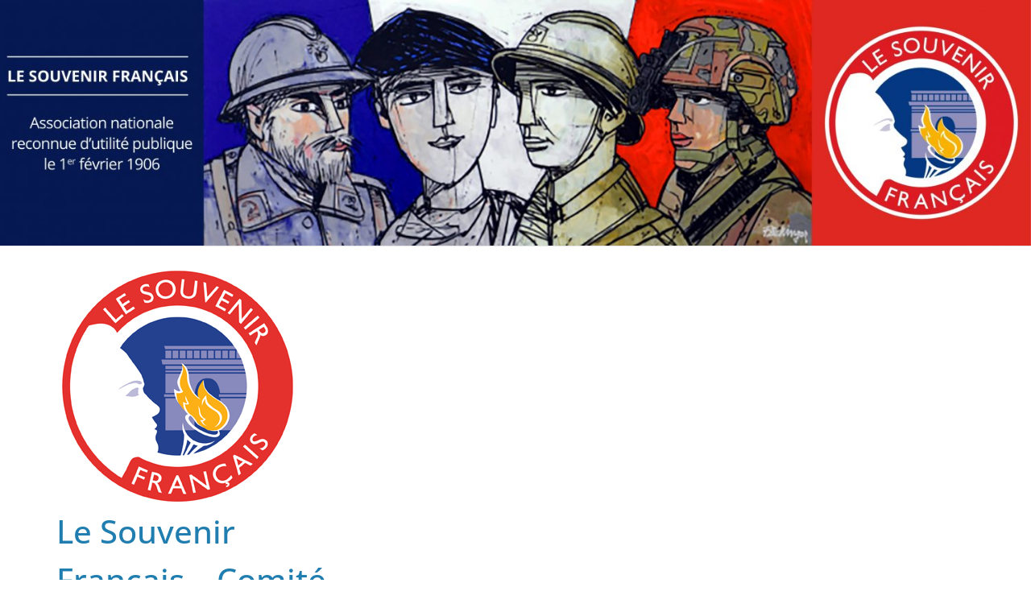

--- FILE ---
content_type: text/html; charset=UTF-8
request_url: http://www.souvenir-francais-asnieres.fr/Clichy/2011/10/24/exposition-la-grande-guerre-1914-1918-chateau-dasnieres-du-5-au-13-novembre-2011/
body_size: 19425
content:
		<!doctype html>
		<html dir="ltr" lang="fr-FR" prefix="og: https://ogp.me/ns#">
		
<head>

			<meta charset="UTF-8"/>
		<meta name="viewport" content="width=device-width, initial-scale=1">
		<link rel="profile" href="http://gmpg.org/xfn/11"/>
		
	<title>Exposition: La grande guerre 1914-1918, château d’Asnières du 5 au 13 Novembre 2011 – - Le Souvenir Français - Comité Asnières &amp; Clichy -</title>

		<!-- All in One SEO 4.7.3.1 - aioseo.com -->
		<meta name="description" content="Le Souvenir Français a notamment comme mission de conserver la mémoires de celles et de ceux qui sont morts pour la France ou qui l’ont honorée par de belles actions dans la gloire et dans l’ombre afin de préserver notre liberté. Dans cet esprit, le comité du Souvenir Français d’Asnières, avec l’aide et la participation" />
		<meta name="robots" content="max-image-preview:large" />
		<link rel="canonical" href="http://www.souvenir-francais-asnieres.fr/Clichy/2011/10/24/exposition-la-grande-guerre-1914-1918-chateau-dasnieres-du-5-au-13-novembre-2011/" />
		<meta name="generator" content="All in One SEO (AIOSEO) 4.7.3.1" />
		<meta property="og:locale" content="fr_FR" />
		<meta property="og:site_name" content="Le Souvenir Français - Comité Asnières &amp; Clichy - - A nous le souvenir, à eux l&#039;immortalité." />
		<meta property="og:type" content="article" />
		<meta property="og:title" content="Exposition: La grande guerre 1914-1918, château d’Asnières du 5 au 13 Novembre 2011 – - Le Souvenir Français - Comité Asnières &amp; Clichy -" />
		<meta property="og:description" content="Le Souvenir Français a notamment comme mission de conserver la mémoires de celles et de ceux qui sont morts pour la France ou qui l’ont honorée par de belles actions dans la gloire et dans l’ombre afin de préserver notre liberté. Dans cet esprit, le comité du Souvenir Français d’Asnières, avec l’aide et la participation" />
		<meta property="og:url" content="http://www.souvenir-francais-asnieres.fr/Clichy/2011/10/24/exposition-la-grande-guerre-1914-1918-chateau-dasnieres-du-5-au-13-novembre-2011/" />
		<meta property="og:image" content="http://www.souvenir-francais-asnieres.fr/wp-content/uploads/2015/02/logo-souvenir-francais.png" />
		<meta property="og:image:width" content="300" />
		<meta property="og:image:height" content="300" />
		<meta property="article:published_time" content="2011-10-24T12:20:42+00:00" />
		<meta property="article:modified_time" content="2011-10-24T12:21:50+00:00" />
		<meta name="twitter:card" content="summary" />
		<meta name="twitter:title" content="Exposition: La grande guerre 1914-1918, château d’Asnières du 5 au 13 Novembre 2011 – - Le Souvenir Français - Comité Asnières &amp; Clichy -" />
		<meta name="twitter:description" content="Le Souvenir Français a notamment comme mission de conserver la mémoires de celles et de ceux qui sont morts pour la France ou qui l’ont honorée par de belles actions dans la gloire et dans l’ombre afin de préserver notre liberté. Dans cet esprit, le comité du Souvenir Français d’Asnières, avec l’aide et la participation" />
		<meta name="twitter:image" content="http://www.souvenir-francais-asnieres.fr/wp-content/uploads/2015/02/logo-souvenir-francais.png" />
		<script type="application/ld+json" class="aioseo-schema">
			{"@context":"https:\/\/schema.org","@graph":[{"@type":"BlogPosting","@id":"http:\/\/www.souvenir-francais-asnieres.fr\/Clichy\/2011\/10\/24\/exposition-la-grande-guerre-1914-1918-chateau-dasnieres-du-5-au-13-novembre-2011\/#blogposting","name":"Exposition: La grande guerre 1914-1918, ch\u00e2teau d\u2019Asni\u00e8res du 5 au 13 Novembre 2011 \u2013 - Le Souvenir Fran\u00e7ais - Comit\u00e9 Asni\u00e8res & Clichy -","headline":"Exposition: La grande guerre 1914-1918, ch\u00e2teau d&rsquo;Asni\u00e8res du 5 au 13 Novembre 2011 &#8211;","author":{"@id":"http:\/\/www.souvenir-francais-asnieres.fr\/Clichy\/author\/adminsf\/#author"},"publisher":{"@id":"http:\/\/www.souvenir-francais-asnieres.fr\/#organization"},"image":{"@type":"ImageObject","url":"http:\/\/www.souvenir-francais-asnieres.fr\/wp-content\/uploads\/2011\/10\/SF-exposition-chateau-asnie.png","@id":"http:\/\/www.souvenir-francais-asnieres.fr\/Clichy\/2011\/10\/24\/exposition-la-grande-guerre-1914-1918-chateau-dasnieres-du-5-au-13-novembre-2011\/#articleImage","width":700,"height":990},"datePublished":"2011-10-24T14:20:42+02:00","dateModified":"2011-10-24T14:21:50+02:00","inLanguage":"fr-FR","mainEntityOfPage":{"@id":"http:\/\/www.souvenir-francais-asnieres.fr\/Clichy\/2011\/10\/24\/exposition-la-grande-guerre-1914-1918-chateau-dasnieres-du-5-au-13-novembre-2011\/#webpage"},"isPartOf":{"@id":"http:\/\/www.souvenir-francais-asnieres.fr\/Clichy\/2011\/10\/24\/exposition-la-grande-guerre-1914-1918-chateau-dasnieres-du-5-au-13-novembre-2011\/#webpage"},"articleSection":"Asni\u00e8res, Ev\u00e9nements, Histoire, Information, Photos, Souvenir Fran\u00e7ais, 14-18, exposition, grande guerre, souvenir francais asnieres"},{"@type":"BreadcrumbList","@id":"http:\/\/www.souvenir-francais-asnieres.fr\/Clichy\/2011\/10\/24\/exposition-la-grande-guerre-1914-1918-chateau-dasnieres-du-5-au-13-novembre-2011\/#breadcrumblist","itemListElement":[{"@type":"ListItem","@id":"http:\/\/www.souvenir-francais-asnieres.fr\/#listItem","position":1,"name":"Domicile","item":"http:\/\/www.souvenir-francais-asnieres.fr\/","nextItem":"http:\/\/www.souvenir-francais-asnieres.fr\/Clichy\/2011\/10\/24\/exposition-la-grande-guerre-1914-1918-chateau-dasnieres-du-5-au-13-novembre-2011\/#listItem"},{"@type":"ListItem","@id":"http:\/\/www.souvenir-francais-asnieres.fr\/Clichy\/2011\/10\/24\/exposition-la-grande-guerre-1914-1918-chateau-dasnieres-du-5-au-13-novembre-2011\/#listItem","position":2,"name":"2011","item":"http:\/\/www.souvenir-francais-asnieres.fr\/Clichy\/2011\/10\/24\/exposition-la-grande-guerre-1914-1918-chateau-dasnieres-du-5-au-13-novembre-2011\/","nextItem":"http:\/\/www.souvenir-francais-asnieres.fr\/Clichy\/2011\/10\/#listItem","previousItem":"http:\/\/www.souvenir-francais-asnieres.fr\/#listItem"},{"@type":"ListItem","@id":"http:\/\/www.souvenir-francais-asnieres.fr\/Clichy\/2011\/10\/#listItem","position":3,"name":"October","item":"http:\/\/www.souvenir-francais-asnieres.fr\/Clichy\/2011\/10\/","nextItem":"http:\/\/www.souvenir-francais-asnieres.fr\/Clichy\/2011\/10\/24\/#listItem","previousItem":"http:\/\/www.souvenir-francais-asnieres.fr\/Clichy\/2011\/10\/24\/exposition-la-grande-guerre-1914-1918-chateau-dasnieres-du-5-au-13-novembre-2011\/#listItem"},{"@type":"ListItem","@id":"http:\/\/www.souvenir-francais-asnieres.fr\/Clichy\/2011\/10\/24\/#listItem","position":4,"name":"24","item":"http:\/\/www.souvenir-francais-asnieres.fr\/Clichy\/2011\/10\/24\/","nextItem":"http:\/\/www.souvenir-francais-asnieres.fr\/Clichy\/2011\/10\/24\/exposition-la-grande-guerre-1914-1918-chateau-dasnieres-du-5-au-13-novembre-2011\/#listItem","previousItem":"http:\/\/www.souvenir-francais-asnieres.fr\/Clichy\/2011\/10\/#listItem"},{"@type":"ListItem","@id":"http:\/\/www.souvenir-francais-asnieres.fr\/Clichy\/2011\/10\/24\/exposition-la-grande-guerre-1914-1918-chateau-dasnieres-du-5-au-13-novembre-2011\/#listItem","position":5,"name":"Exposition: La grande guerre 1914-1918, ch\u00e2teau d'Asni\u00e8res du 5 au 13 Novembre 2011 -","previousItem":"http:\/\/www.souvenir-francais-asnieres.fr\/Clichy\/2011\/10\/24\/#listItem"}]},{"@type":"Organization","@id":"http:\/\/www.souvenir-francais-asnieres.fr\/#organization","name":"Le Souvenir Fran\u00e7ais - Comit\u00e9 Asni\u00e8res & Clichy -","description":"A nous le souvenir, \u00e0 eux l'immortalit\u00e9.","url":"http:\/\/www.souvenir-francais-asnieres.fr\/","logo":{"@type":"ImageObject","url":"http:\/\/www.souvenir-francais-asnieres.fr\/wp-content\/uploads\/2015\/02\/logo-souvenir-francais.png","@id":"http:\/\/www.souvenir-francais-asnieres.fr\/Clichy\/2011\/10\/24\/exposition-la-grande-guerre-1914-1918-chateau-dasnieres-du-5-au-13-novembre-2011\/#organizationLogo","width":300,"height":300},"image":{"@id":"http:\/\/www.souvenir-francais-asnieres.fr\/Clichy\/2011\/10\/24\/exposition-la-grande-guerre-1914-1918-chateau-dasnieres-du-5-au-13-novembre-2011\/#organizationLogo"}},{"@type":"Person","@id":"http:\/\/www.souvenir-francais-asnieres.fr\/Clichy\/author\/adminsf\/#author","url":"http:\/\/www.souvenir-francais-asnieres.fr\/Clichy\/author\/adminsf\/","name":"adminsf","image":{"@type":"ImageObject","@id":"http:\/\/www.souvenir-francais-asnieres.fr\/Clichy\/2011\/10\/24\/exposition-la-grande-guerre-1914-1918-chateau-dasnieres-du-5-au-13-novembre-2011\/#authorImage","url":"http:\/\/0.gravatar.com\/avatar\/fc92552f931977aaa7faba6319b9354c?s=96&d=mm&r=g","width":96,"height":96,"caption":"adminsf"}},{"@type":"WebPage","@id":"http:\/\/www.souvenir-francais-asnieres.fr\/Clichy\/2011\/10\/24\/exposition-la-grande-guerre-1914-1918-chateau-dasnieres-du-5-au-13-novembre-2011\/#webpage","url":"http:\/\/www.souvenir-francais-asnieres.fr\/Clichy\/2011\/10\/24\/exposition-la-grande-guerre-1914-1918-chateau-dasnieres-du-5-au-13-novembre-2011\/","name":"Exposition: La grande guerre 1914-1918, ch\u00e2teau d\u2019Asni\u00e8res du 5 au 13 Novembre 2011 \u2013 - Le Souvenir Fran\u00e7ais - Comit\u00e9 Asni\u00e8res & Clichy -","description":"Le Souvenir Fran\u00e7ais a notamment comme mission de conserver la m\u00e9moires de celles et de ceux qui sont morts pour la France ou qui l\u2019ont honor\u00e9e par de belles actions dans la gloire et dans l\u2019ombre afin de pr\u00e9server notre libert\u00e9. Dans cet esprit, le comit\u00e9 du Souvenir Fran\u00e7ais d\u2019Asni\u00e8res, avec l\u2019aide et la participation","inLanguage":"fr-FR","isPartOf":{"@id":"http:\/\/www.souvenir-francais-asnieres.fr\/#website"},"breadcrumb":{"@id":"http:\/\/www.souvenir-francais-asnieres.fr\/Clichy\/2011\/10\/24\/exposition-la-grande-guerre-1914-1918-chateau-dasnieres-du-5-au-13-novembre-2011\/#breadcrumblist"},"author":{"@id":"http:\/\/www.souvenir-francais-asnieres.fr\/Clichy\/author\/adminsf\/#author"},"creator":{"@id":"http:\/\/www.souvenir-francais-asnieres.fr\/Clichy\/author\/adminsf\/#author"},"datePublished":"2011-10-24T14:20:42+02:00","dateModified":"2011-10-24T14:21:50+02:00"},{"@type":"WebSite","@id":"http:\/\/www.souvenir-francais-asnieres.fr\/#website","url":"http:\/\/www.souvenir-francais-asnieres.fr\/","name":"Le Souvenir Fran\u00e7ais - Comit\u00e9 Asni\u00e8res & Clichy -","description":"A nous le souvenir, \u00e0 eux l'immortalit\u00e9.","inLanguage":"fr-FR","publisher":{"@id":"http:\/\/www.souvenir-francais-asnieres.fr\/#organization"}}]}
		</script>
		<!-- All in One SEO -->

<link rel='dns-prefetch' href='//static.addtoany.com' />
<link rel='dns-prefetch' href='//www.souvenir-francais-asnieres.fr' />
<link rel='dns-prefetch' href='//www.youtube.com' />
<link rel="alternate" type="application/rss+xml" title="Le Souvenir Français - Comité Asnières &amp; Clichy - &raquo; Flux" href="http://www.souvenir-francais-asnieres.fr/feed/" />
<link rel="alternate" type="application/rss+xml" title="Le Souvenir Français - Comité Asnières &amp; Clichy - &raquo; Flux des commentaires" href="http://www.souvenir-francais-asnieres.fr/comments/feed/" />
<link rel="alternate" type="application/rss+xml" title="Le Souvenir Français - Comité Asnières &amp; Clichy - &raquo; Exposition: La grande guerre 1914-1918, château d&rsquo;Asnières du 5 au 13 Novembre 2011 &#8211; Flux des commentaires" href="http://www.souvenir-francais-asnieres.fr/Clichy/2011/10/24/exposition-la-grande-guerre-1914-1918-chateau-dasnieres-du-5-au-13-novembre-2011/feed/" />
		<!-- This site uses the Google Analytics by MonsterInsights plugin v9.11.1 - Using Analytics tracking - https://www.monsterinsights.com/ -->
		<!-- Remarque : MonsterInsights n’est actuellement pas configuré sur ce site. Le propriétaire doit authentifier son compte Google Analytics dans les réglages de MonsterInsights.  -->
					<!-- No tracking code set -->
				<!-- / Google Analytics by MonsterInsights -->
		<script type="text/javascript">
/* <![CDATA[ */
window._wpemojiSettings = {"baseUrl":"https:\/\/s.w.org\/images\/core\/emoji\/15.0.3\/72x72\/","ext":".png","svgUrl":"https:\/\/s.w.org\/images\/core\/emoji\/15.0.3\/svg\/","svgExt":".svg","source":{"concatemoji":"http:\/\/www.souvenir-francais-asnieres.fr\/wp-includes\/js\/wp-emoji-release.min.js?ver=6.6.4"}};
/*! This file is auto-generated */
!function(i,n){var o,s,e;function c(e){try{var t={supportTests:e,timestamp:(new Date).valueOf()};sessionStorage.setItem(o,JSON.stringify(t))}catch(e){}}function p(e,t,n){e.clearRect(0,0,e.canvas.width,e.canvas.height),e.fillText(t,0,0);var t=new Uint32Array(e.getImageData(0,0,e.canvas.width,e.canvas.height).data),r=(e.clearRect(0,0,e.canvas.width,e.canvas.height),e.fillText(n,0,0),new Uint32Array(e.getImageData(0,0,e.canvas.width,e.canvas.height).data));return t.every(function(e,t){return e===r[t]})}function u(e,t,n){switch(t){case"flag":return n(e,"\ud83c\udff3\ufe0f\u200d\u26a7\ufe0f","\ud83c\udff3\ufe0f\u200b\u26a7\ufe0f")?!1:!n(e,"\ud83c\uddfa\ud83c\uddf3","\ud83c\uddfa\u200b\ud83c\uddf3")&&!n(e,"\ud83c\udff4\udb40\udc67\udb40\udc62\udb40\udc65\udb40\udc6e\udb40\udc67\udb40\udc7f","\ud83c\udff4\u200b\udb40\udc67\u200b\udb40\udc62\u200b\udb40\udc65\u200b\udb40\udc6e\u200b\udb40\udc67\u200b\udb40\udc7f");case"emoji":return!n(e,"\ud83d\udc26\u200d\u2b1b","\ud83d\udc26\u200b\u2b1b")}return!1}function f(e,t,n){var r="undefined"!=typeof WorkerGlobalScope&&self instanceof WorkerGlobalScope?new OffscreenCanvas(300,150):i.createElement("canvas"),a=r.getContext("2d",{willReadFrequently:!0}),o=(a.textBaseline="top",a.font="600 32px Arial",{});return e.forEach(function(e){o[e]=t(a,e,n)}),o}function t(e){var t=i.createElement("script");t.src=e,t.defer=!0,i.head.appendChild(t)}"undefined"!=typeof Promise&&(o="wpEmojiSettingsSupports",s=["flag","emoji"],n.supports={everything:!0,everythingExceptFlag:!0},e=new Promise(function(e){i.addEventListener("DOMContentLoaded",e,{once:!0})}),new Promise(function(t){var n=function(){try{var e=JSON.parse(sessionStorage.getItem(o));if("object"==typeof e&&"number"==typeof e.timestamp&&(new Date).valueOf()<e.timestamp+604800&&"object"==typeof e.supportTests)return e.supportTests}catch(e){}return null}();if(!n){if("undefined"!=typeof Worker&&"undefined"!=typeof OffscreenCanvas&&"undefined"!=typeof URL&&URL.createObjectURL&&"undefined"!=typeof Blob)try{var e="postMessage("+f.toString()+"("+[JSON.stringify(s),u.toString(),p.toString()].join(",")+"));",r=new Blob([e],{type:"text/javascript"}),a=new Worker(URL.createObjectURL(r),{name:"wpTestEmojiSupports"});return void(a.onmessage=function(e){c(n=e.data),a.terminate(),t(n)})}catch(e){}c(n=f(s,u,p))}t(n)}).then(function(e){for(var t in e)n.supports[t]=e[t],n.supports.everything=n.supports.everything&&n.supports[t],"flag"!==t&&(n.supports.everythingExceptFlag=n.supports.everythingExceptFlag&&n.supports[t]);n.supports.everythingExceptFlag=n.supports.everythingExceptFlag&&!n.supports.flag,n.DOMReady=!1,n.readyCallback=function(){n.DOMReady=!0}}).then(function(){return e}).then(function(){var e;n.supports.everything||(n.readyCallback(),(e=n.source||{}).concatemoji?t(e.concatemoji):e.wpemoji&&e.twemoji&&(t(e.twemoji),t(e.wpemoji)))}))}((window,document),window._wpemojiSettings);
/* ]]> */
</script>
<style id='wp-emoji-styles-inline-css' type='text/css'>

	img.wp-smiley, img.emoji {
		display: inline !important;
		border: none !important;
		box-shadow: none !important;
		height: 1em !important;
		width: 1em !important;
		margin: 0 0.07em !important;
		vertical-align: -0.1em !important;
		background: none !important;
		padding: 0 !important;
	}
</style>
<link rel='stylesheet' id='wp-block-library-css' href='http://www.souvenir-francais-asnieres.fr/wp-includes/css/dist/block-library/style.min.css?ver=6.6.4' type='text/css' media='all' />
<style id='wp-block-library-theme-inline-css' type='text/css'>
.wp-block-audio :where(figcaption){color:#555;font-size:13px;text-align:center}.is-dark-theme .wp-block-audio :where(figcaption){color:#ffffffa6}.wp-block-audio{margin:0 0 1em}.wp-block-code{border:1px solid #ccc;border-radius:4px;font-family:Menlo,Consolas,monaco,monospace;padding:.8em 1em}.wp-block-embed :where(figcaption){color:#555;font-size:13px;text-align:center}.is-dark-theme .wp-block-embed :where(figcaption){color:#ffffffa6}.wp-block-embed{margin:0 0 1em}.blocks-gallery-caption{color:#555;font-size:13px;text-align:center}.is-dark-theme .blocks-gallery-caption{color:#ffffffa6}:root :where(.wp-block-image figcaption){color:#555;font-size:13px;text-align:center}.is-dark-theme :root :where(.wp-block-image figcaption){color:#ffffffa6}.wp-block-image{margin:0 0 1em}.wp-block-pullquote{border-bottom:4px solid;border-top:4px solid;color:currentColor;margin-bottom:1.75em}.wp-block-pullquote cite,.wp-block-pullquote footer,.wp-block-pullquote__citation{color:currentColor;font-size:.8125em;font-style:normal;text-transform:uppercase}.wp-block-quote{border-left:.25em solid;margin:0 0 1.75em;padding-left:1em}.wp-block-quote cite,.wp-block-quote footer{color:currentColor;font-size:.8125em;font-style:normal;position:relative}.wp-block-quote.has-text-align-right{border-left:none;border-right:.25em solid;padding-left:0;padding-right:1em}.wp-block-quote.has-text-align-center{border:none;padding-left:0}.wp-block-quote.is-large,.wp-block-quote.is-style-large,.wp-block-quote.is-style-plain{border:none}.wp-block-search .wp-block-search__label{font-weight:700}.wp-block-search__button{border:1px solid #ccc;padding:.375em .625em}:where(.wp-block-group.has-background){padding:1.25em 2.375em}.wp-block-separator.has-css-opacity{opacity:.4}.wp-block-separator{border:none;border-bottom:2px solid;margin-left:auto;margin-right:auto}.wp-block-separator.has-alpha-channel-opacity{opacity:1}.wp-block-separator:not(.is-style-wide):not(.is-style-dots){width:100px}.wp-block-separator.has-background:not(.is-style-dots){border-bottom:none;height:1px}.wp-block-separator.has-background:not(.is-style-wide):not(.is-style-dots){height:2px}.wp-block-table{margin:0 0 1em}.wp-block-table td,.wp-block-table th{word-break:normal}.wp-block-table :where(figcaption){color:#555;font-size:13px;text-align:center}.is-dark-theme .wp-block-table :where(figcaption){color:#ffffffa6}.wp-block-video :where(figcaption){color:#555;font-size:13px;text-align:center}.is-dark-theme .wp-block-video :where(figcaption){color:#ffffffa6}.wp-block-video{margin:0 0 1em}:root :where(.wp-block-template-part.has-background){margin-bottom:0;margin-top:0;padding:1.25em 2.375em}
</style>
<link rel='stylesheet' id='wpda_youtube_gutenberg_css-css' href='http://www.souvenir-francais-asnieres.fr/wp-content/plugins/youtube-video-player/admin/gutenberg/style.css?ver=6.6.4' type='text/css' media='all' />
<style id='global-styles-inline-css' type='text/css'>
:root{--wp--preset--aspect-ratio--square: 1;--wp--preset--aspect-ratio--4-3: 4/3;--wp--preset--aspect-ratio--3-4: 3/4;--wp--preset--aspect-ratio--3-2: 3/2;--wp--preset--aspect-ratio--2-3: 2/3;--wp--preset--aspect-ratio--16-9: 16/9;--wp--preset--aspect-ratio--9-16: 9/16;--wp--preset--color--black: #000000;--wp--preset--color--cyan-bluish-gray: #abb8c3;--wp--preset--color--white: #ffffff;--wp--preset--color--pale-pink: #f78da7;--wp--preset--color--vivid-red: #cf2e2e;--wp--preset--color--luminous-vivid-orange: #ff6900;--wp--preset--color--luminous-vivid-amber: #fcb900;--wp--preset--color--light-green-cyan: #7bdcb5;--wp--preset--color--vivid-green-cyan: #00d084;--wp--preset--color--pale-cyan-blue: #8ed1fc;--wp--preset--color--vivid-cyan-blue: #0693e3;--wp--preset--color--vivid-purple: #9b51e0;--wp--preset--gradient--vivid-cyan-blue-to-vivid-purple: linear-gradient(135deg,rgba(6,147,227,1) 0%,rgb(155,81,224) 100%);--wp--preset--gradient--light-green-cyan-to-vivid-green-cyan: linear-gradient(135deg,rgb(122,220,180) 0%,rgb(0,208,130) 100%);--wp--preset--gradient--luminous-vivid-amber-to-luminous-vivid-orange: linear-gradient(135deg,rgba(252,185,0,1) 0%,rgba(255,105,0,1) 100%);--wp--preset--gradient--luminous-vivid-orange-to-vivid-red: linear-gradient(135deg,rgba(255,105,0,1) 0%,rgb(207,46,46) 100%);--wp--preset--gradient--very-light-gray-to-cyan-bluish-gray: linear-gradient(135deg,rgb(238,238,238) 0%,rgb(169,184,195) 100%);--wp--preset--gradient--cool-to-warm-spectrum: linear-gradient(135deg,rgb(74,234,220) 0%,rgb(151,120,209) 20%,rgb(207,42,186) 40%,rgb(238,44,130) 60%,rgb(251,105,98) 80%,rgb(254,248,76) 100%);--wp--preset--gradient--blush-light-purple: linear-gradient(135deg,rgb(255,206,236) 0%,rgb(152,150,240) 100%);--wp--preset--gradient--blush-bordeaux: linear-gradient(135deg,rgb(254,205,165) 0%,rgb(254,45,45) 50%,rgb(107,0,62) 100%);--wp--preset--gradient--luminous-dusk: linear-gradient(135deg,rgb(255,203,112) 0%,rgb(199,81,192) 50%,rgb(65,88,208) 100%);--wp--preset--gradient--pale-ocean: linear-gradient(135deg,rgb(255,245,203) 0%,rgb(182,227,212) 50%,rgb(51,167,181) 100%);--wp--preset--gradient--electric-grass: linear-gradient(135deg,rgb(202,248,128) 0%,rgb(113,206,126) 100%);--wp--preset--gradient--midnight: linear-gradient(135deg,rgb(2,3,129) 0%,rgb(40,116,252) 100%);--wp--preset--font-size--small: 13px;--wp--preset--font-size--medium: 20px;--wp--preset--font-size--large: 36px;--wp--preset--font-size--x-large: 42px;--wp--preset--spacing--20: 0.44rem;--wp--preset--spacing--30: 0.67rem;--wp--preset--spacing--40: 1rem;--wp--preset--spacing--50: 1.5rem;--wp--preset--spacing--60: 2.25rem;--wp--preset--spacing--70: 3.38rem;--wp--preset--spacing--80: 5.06rem;--wp--preset--shadow--natural: 6px 6px 9px rgba(0, 0, 0, 0.2);--wp--preset--shadow--deep: 12px 12px 50px rgba(0, 0, 0, 0.4);--wp--preset--shadow--sharp: 6px 6px 0px rgba(0, 0, 0, 0.2);--wp--preset--shadow--outlined: 6px 6px 0px -3px rgba(255, 255, 255, 1), 6px 6px rgba(0, 0, 0, 1);--wp--preset--shadow--crisp: 6px 6px 0px rgba(0, 0, 0, 1);}:where(body) { margin: 0; }.wp-site-blocks > .alignleft { float: left; margin-right: 2em; }.wp-site-blocks > .alignright { float: right; margin-left: 2em; }.wp-site-blocks > .aligncenter { justify-content: center; margin-left: auto; margin-right: auto; }:where(.wp-site-blocks) > * { margin-block-start: 24px; margin-block-end: 0; }:where(.wp-site-blocks) > :first-child { margin-block-start: 0; }:where(.wp-site-blocks) > :last-child { margin-block-end: 0; }:root { --wp--style--block-gap: 24px; }:root :where(.is-layout-flow) > :first-child{margin-block-start: 0;}:root :where(.is-layout-flow) > :last-child{margin-block-end: 0;}:root :where(.is-layout-flow) > *{margin-block-start: 24px;margin-block-end: 0;}:root :where(.is-layout-constrained) > :first-child{margin-block-start: 0;}:root :where(.is-layout-constrained) > :last-child{margin-block-end: 0;}:root :where(.is-layout-constrained) > *{margin-block-start: 24px;margin-block-end: 0;}:root :where(.is-layout-flex){gap: 24px;}:root :where(.is-layout-grid){gap: 24px;}.is-layout-flow > .alignleft{float: left;margin-inline-start: 0;margin-inline-end: 2em;}.is-layout-flow > .alignright{float: right;margin-inline-start: 2em;margin-inline-end: 0;}.is-layout-flow > .aligncenter{margin-left: auto !important;margin-right: auto !important;}.is-layout-constrained > .alignleft{float: left;margin-inline-start: 0;margin-inline-end: 2em;}.is-layout-constrained > .alignright{float: right;margin-inline-start: 2em;margin-inline-end: 0;}.is-layout-constrained > .aligncenter{margin-left: auto !important;margin-right: auto !important;}.is-layout-constrained > :where(:not(.alignleft):not(.alignright):not(.alignfull)){margin-left: auto !important;margin-right: auto !important;}body .is-layout-flex{display: flex;}.is-layout-flex{flex-wrap: wrap;align-items: center;}.is-layout-flex > :is(*, div){margin: 0;}body .is-layout-grid{display: grid;}.is-layout-grid > :is(*, div){margin: 0;}body{padding-top: 0px;padding-right: 0px;padding-bottom: 0px;padding-left: 0px;}a:where(:not(.wp-element-button)){text-decoration: underline;}:root :where(.wp-element-button, .wp-block-button__link){background-color: #32373c;border-width: 0;color: #fff;font-family: inherit;font-size: inherit;line-height: inherit;padding: calc(0.667em + 2px) calc(1.333em + 2px);text-decoration: none;}.has-black-color{color: var(--wp--preset--color--black) !important;}.has-cyan-bluish-gray-color{color: var(--wp--preset--color--cyan-bluish-gray) !important;}.has-white-color{color: var(--wp--preset--color--white) !important;}.has-pale-pink-color{color: var(--wp--preset--color--pale-pink) !important;}.has-vivid-red-color{color: var(--wp--preset--color--vivid-red) !important;}.has-luminous-vivid-orange-color{color: var(--wp--preset--color--luminous-vivid-orange) !important;}.has-luminous-vivid-amber-color{color: var(--wp--preset--color--luminous-vivid-amber) !important;}.has-light-green-cyan-color{color: var(--wp--preset--color--light-green-cyan) !important;}.has-vivid-green-cyan-color{color: var(--wp--preset--color--vivid-green-cyan) !important;}.has-pale-cyan-blue-color{color: var(--wp--preset--color--pale-cyan-blue) !important;}.has-vivid-cyan-blue-color{color: var(--wp--preset--color--vivid-cyan-blue) !important;}.has-vivid-purple-color{color: var(--wp--preset--color--vivid-purple) !important;}.has-black-background-color{background-color: var(--wp--preset--color--black) !important;}.has-cyan-bluish-gray-background-color{background-color: var(--wp--preset--color--cyan-bluish-gray) !important;}.has-white-background-color{background-color: var(--wp--preset--color--white) !important;}.has-pale-pink-background-color{background-color: var(--wp--preset--color--pale-pink) !important;}.has-vivid-red-background-color{background-color: var(--wp--preset--color--vivid-red) !important;}.has-luminous-vivid-orange-background-color{background-color: var(--wp--preset--color--luminous-vivid-orange) !important;}.has-luminous-vivid-amber-background-color{background-color: var(--wp--preset--color--luminous-vivid-amber) !important;}.has-light-green-cyan-background-color{background-color: var(--wp--preset--color--light-green-cyan) !important;}.has-vivid-green-cyan-background-color{background-color: var(--wp--preset--color--vivid-green-cyan) !important;}.has-pale-cyan-blue-background-color{background-color: var(--wp--preset--color--pale-cyan-blue) !important;}.has-vivid-cyan-blue-background-color{background-color: var(--wp--preset--color--vivid-cyan-blue) !important;}.has-vivid-purple-background-color{background-color: var(--wp--preset--color--vivid-purple) !important;}.has-black-border-color{border-color: var(--wp--preset--color--black) !important;}.has-cyan-bluish-gray-border-color{border-color: var(--wp--preset--color--cyan-bluish-gray) !important;}.has-white-border-color{border-color: var(--wp--preset--color--white) !important;}.has-pale-pink-border-color{border-color: var(--wp--preset--color--pale-pink) !important;}.has-vivid-red-border-color{border-color: var(--wp--preset--color--vivid-red) !important;}.has-luminous-vivid-orange-border-color{border-color: var(--wp--preset--color--luminous-vivid-orange) !important;}.has-luminous-vivid-amber-border-color{border-color: var(--wp--preset--color--luminous-vivid-amber) !important;}.has-light-green-cyan-border-color{border-color: var(--wp--preset--color--light-green-cyan) !important;}.has-vivid-green-cyan-border-color{border-color: var(--wp--preset--color--vivid-green-cyan) !important;}.has-pale-cyan-blue-border-color{border-color: var(--wp--preset--color--pale-cyan-blue) !important;}.has-vivid-cyan-blue-border-color{border-color: var(--wp--preset--color--vivid-cyan-blue) !important;}.has-vivid-purple-border-color{border-color: var(--wp--preset--color--vivid-purple) !important;}.has-vivid-cyan-blue-to-vivid-purple-gradient-background{background: var(--wp--preset--gradient--vivid-cyan-blue-to-vivid-purple) !important;}.has-light-green-cyan-to-vivid-green-cyan-gradient-background{background: var(--wp--preset--gradient--light-green-cyan-to-vivid-green-cyan) !important;}.has-luminous-vivid-amber-to-luminous-vivid-orange-gradient-background{background: var(--wp--preset--gradient--luminous-vivid-amber-to-luminous-vivid-orange) !important;}.has-luminous-vivid-orange-to-vivid-red-gradient-background{background: var(--wp--preset--gradient--luminous-vivid-orange-to-vivid-red) !important;}.has-very-light-gray-to-cyan-bluish-gray-gradient-background{background: var(--wp--preset--gradient--very-light-gray-to-cyan-bluish-gray) !important;}.has-cool-to-warm-spectrum-gradient-background{background: var(--wp--preset--gradient--cool-to-warm-spectrum) !important;}.has-blush-light-purple-gradient-background{background: var(--wp--preset--gradient--blush-light-purple) !important;}.has-blush-bordeaux-gradient-background{background: var(--wp--preset--gradient--blush-bordeaux) !important;}.has-luminous-dusk-gradient-background{background: var(--wp--preset--gradient--luminous-dusk) !important;}.has-pale-ocean-gradient-background{background: var(--wp--preset--gradient--pale-ocean) !important;}.has-electric-grass-gradient-background{background: var(--wp--preset--gradient--electric-grass) !important;}.has-midnight-gradient-background{background: var(--wp--preset--gradient--midnight) !important;}.has-small-font-size{font-size: var(--wp--preset--font-size--small) !important;}.has-medium-font-size{font-size: var(--wp--preset--font-size--medium) !important;}.has-large-font-size{font-size: var(--wp--preset--font-size--large) !important;}.has-x-large-font-size{font-size: var(--wp--preset--font-size--x-large) !important;}
:root :where(.wp-block-pullquote){font-size: 1.5em;line-height: 1.6;}
</style>
<link rel='stylesheet' id='contact-form-7-css' href='http://www.souvenir-francais-asnieres.fr/wp-content/plugins/contact-form-7/includes/css/styles.css?ver=5.9.8' type='text/css' media='all' />
<link rel='stylesheet' id='colormag_style-css' href='http://www.souvenir-francais-asnieres.fr/wp-content/themes/colormag/style.css?ver=4.0.2' type='text/css' media='all' />
<style id='colormag_style-inline-css' type='text/css'>
.colormag-button,
			blockquote, button,
			input[type=reset],
			input[type=button],
			input[type=submit],
			.cm-home-icon.front_page_on,
			.cm-post-categories a,
			.cm-primary-nav ul li ul li:hover,
			.cm-primary-nav ul li.current-menu-item,
			.cm-primary-nav ul li.current_page_ancestor,
			.cm-primary-nav ul li.current-menu-ancestor,
			.cm-primary-nav ul li.current_page_item,
			.cm-primary-nav ul li:hover,
			.cm-primary-nav ul li.focus,
			.cm-mobile-nav li a:hover,
			.colormag-header-clean #cm-primary-nav .cm-menu-toggle:hover,
			.cm-header .cm-mobile-nav li:hover,
			.cm-header .cm-mobile-nav li.current-page-ancestor,
			.cm-header .cm-mobile-nav li.current-menu-ancestor,
			.cm-header .cm-mobile-nav li.current-page-item,
			.cm-header .cm-mobile-nav li.current-menu-item,
			.cm-primary-nav ul li.focus > a,
			.cm-layout-2 .cm-primary-nav ul ul.sub-menu li.focus > a,
			.cm-mobile-nav .current-menu-item>a, .cm-mobile-nav .current_page_item>a,
			.colormag-header-clean .cm-mobile-nav li:hover > a,
			.colormag-header-clean .cm-mobile-nav li.current-page-ancestor > a,
			.colormag-header-clean .cm-mobile-nav li.current-menu-ancestor > a,
			.colormag-header-clean .cm-mobile-nav li.current-page-item > a,
			.colormag-header-clean .cm-mobile-nav li.current-menu-item > a,
			.fa.search-top:hover,
			.widget_call_to_action .btn--primary,
			.colormag-footer--classic .cm-footer-cols .cm-row .cm-widget-title span::before,
			.colormag-footer--classic-bordered .cm-footer-cols .cm-row .cm-widget-title span::before,
			.cm-featured-posts .cm-widget-title span,
			.cm-featured-category-slider-widget .cm-slide-content .cm-entry-header-meta .cm-post-categories a,
			.cm-highlighted-posts .cm-post-content .cm-entry-header-meta .cm-post-categories a,
			.cm-category-slide-next, .cm-category-slide-prev, .slide-next,
			.slide-prev, .cm-tabbed-widget ul li, .cm-posts .wp-pagenavi .current,
			.cm-posts .wp-pagenavi a:hover, .cm-secondary .cm-widget-title span,
			.cm-posts .post .cm-post-content .cm-entry-header-meta .cm-post-categories a,
			.cm-page-header .cm-page-title span, .entry-meta .post-format i,
			.format-link .cm-entry-summary a, .cm-entry-button, .infinite-scroll .tg-infinite-scroll,
			.no-more-post-text, .pagination span,
			.comments-area .comment-author-link span,
			.cm-footer-cols .cm-row .cm-widget-title span,
			.advertisement_above_footer .cm-widget-title span,
			.error, .cm-primary .cm-widget-title span,
			.related-posts-wrapper.style-three .cm-post-content .cm-entry-title a:hover:before,
			.cm-slider-area .cm-widget-title span,
			.cm-beside-slider-widget .cm-widget-title span,
			.top-full-width-sidebar .cm-widget-title span,
			.wp-block-quote, .wp-block-quote.is-style-large,
			.wp-block-quote.has-text-align-right,
			.cm-error-404 .cm-btn, .widget .wp-block-heading, .wp-block-search button,
			.widget a::before, .cm-post-date a::before,
			.byline a::before,
			.colormag-footer--classic-bordered .cm-widget-title::before,
			.wp-block-button__link,
			#cm-tertiary .cm-widget-title span,
			.link-pagination .post-page-numbers.current,
			.wp-block-query-pagination-numbers .page-numbers.current,
			.wp-element-button,
			.wp-block-button .wp-block-button__link,
			.wp-element-button,
			.cm-layout-2 .cm-primary-nav ul ul.sub-menu li:hover,
			.cm-layout-2 .cm-primary-nav ul ul.sub-menu li.current-menu-ancestor,
			.cm-layout-2 .cm-primary-nav ul ul.sub-menu li.current-menu-item,
			.cm-layout-2 .cm-primary-nav ul ul.sub-menu li.focus,
			.search-wrap button,
			.page-numbers .current,
			.cm-footer-builder .cm-widget-title span,
			.wp-block-search .wp-element-button:hover{background-color:#000d70;}a,
			.cm-layout-2 #cm-primary-nav .fa.search-top:hover,
			.cm-layout-2 #cm-primary-nav.cm-mobile-nav .cm-random-post a:hover .fa-random,
			.cm-layout-2 #cm-primary-nav.cm-primary-nav .cm-random-post a:hover .fa-random,
			.cm-layout-2 .breaking-news .newsticker a:hover,
			.cm-layout-2 .cm-primary-nav ul li.current-menu-item > a,
			.cm-layout-2 .cm-primary-nav ul li.current_page_item > a,
			.cm-layout-2 .cm-primary-nav ul li:hover > a,
			.cm-layout-2 .cm-primary-nav ul li.focus > a
			.dark-skin .cm-layout-2-style-1 #cm-primary-nav.cm-primary-nav .cm-home-icon:hover .fa,
			.byline a:hover, .comments a:hover, .cm-edit-link a:hover, .cm-post-date a:hover,
			.social-links:not(.cm-header-actions .social-links) i.fa:hover, .cm-tag-links a:hover,
			.colormag-header-clean .social-links li:hover i.fa, .cm-layout-2-style-1 .social-links li:hover i.fa,
			.colormag-header-clean .breaking-news .newsticker a:hover, .widget_featured_posts .article-content .cm-entry-title a:hover,
			.widget_featured_slider .slide-content .cm-below-entry-meta .byline a:hover,
			.widget_featured_slider .slide-content .cm-below-entry-meta .comments a:hover,
			.widget_featured_slider .slide-content .cm-below-entry-meta .cm-post-date a:hover,
			.widget_featured_slider .slide-content .cm-entry-title a:hover,
			.widget_block_picture_news.widget_featured_posts .article-content .cm-entry-title a:hover,
			.widget_highlighted_posts .article-content .cm-below-entry-meta .byline a:hover,
			.widget_highlighted_posts .article-content .cm-below-entry-meta .comments a:hover,
			.widget_highlighted_posts .article-content .cm-below-entry-meta .cm-post-date a:hover,
			.widget_highlighted_posts .article-content .cm-entry-title a:hover, i.fa-arrow-up, i.fa-arrow-down,
			.cm-site-title a, #content .post .article-content .cm-entry-title a:hover, .entry-meta .byline i,
			.entry-meta .cat-links i, .entry-meta a, .post .cm-entry-title a:hover, .search .cm-entry-title a:hover,
			.entry-meta .comments-link a:hover, .entry-meta .cm-edit-link a:hover, .entry-meta .cm-post-date a:hover,
			.entry-meta .cm-tag-links a:hover, .single #content .tags a:hover, .count, .next a:hover, .previous a:hover,
			.related-posts-main-title .fa, .single-related-posts .article-content .cm-entry-title a:hover,
			.pagination a span:hover,
			#content .comments-area a.comment-cm-edit-link:hover, #content .comments-area a.comment-permalink:hover,
			#content .comments-area article header cite a:hover, .comments-area .comment-author-link a:hover,
			.comment .comment-reply-link:hover,
			.nav-next a, .nav-previous a,
			#cm-footer .cm-footer-menu ul li a:hover,
			.cm-footer-cols .cm-row a:hover, a#scroll-up i, .related-posts-wrapper-flyout .cm-entry-title a:hover,
			.human-diff-time .human-diff-time-display:hover,
			.cm-layout-2-style-1 #cm-primary-nav .fa:hover,
			.cm-footer-bar a,
			.cm-post-date a:hover,
			.cm-author a:hover,
			.cm-comments-link a:hover,
			.cm-tag-links a:hover,
			.cm-edit-link a:hover,
			.cm-footer-bar .copyright a,
			.cm-featured-posts .cm-entry-title a:hover,
			.cm-posts .post .cm-post-content .cm-entry-title a:hover,
			.cm-posts .post .single-title-above .cm-entry-title a:hover,
			.cm-layout-2 .cm-primary-nav ul li:hover > a,
			.cm-layout-2 #cm-primary-nav .fa:hover,
			.cm-entry-title a:hover,
			button:hover, input[type="button"]:hover,
			input[type="reset"]:hover,
			input[type="submit"]:hover,
			.wp-block-button .wp-block-button__link:hover,
			.cm-button:hover,
			.wp-element-button:hover,
			li.product .added_to_cart:hover,
			.comments-area .comment-permalink:hover,
			.cm-footer-bar-area .cm-footer-bar__2 a{color:#000d70;}#cm-primary-nav,
			.cm-contained .cm-header-2 .cm-row, .cm-header-builder.cm-full-width .cm-main-header .cm-header-bottom-row{border-top-color:#000d70;}.cm-layout-2 #cm-primary-nav,
			.cm-layout-2 .cm-primary-nav ul ul.sub-menu li:hover,
			.cm-layout-2 .cm-primary-nav ul > li:hover > a,
			.cm-layout-2 .cm-primary-nav ul > li.current-menu-item > a,
			.cm-layout-2 .cm-primary-nav ul > li.current-menu-ancestor > a,
			.cm-layout-2 .cm-primary-nav ul ul.sub-menu li.current-menu-ancestor,
			.cm-layout-2 .cm-primary-nav ul ul.sub-menu li.current-menu-item,
			.cm-layout-2 .cm-primary-nav ul ul.sub-menu li.focus,
			cm-layout-2 .cm-primary-nav ul ul.sub-menu li.current-menu-ancestor,
			cm-layout-2 .cm-primary-nav ul ul.sub-menu li.current-menu-item,
			cm-layout-2 #cm-primary-nav .cm-menu-toggle:hover,
			cm-layout-2 #cm-primary-nav.cm-mobile-nav .cm-menu-toggle,
			cm-layout-2 .cm-primary-nav ul > li:hover > a,
			cm-layout-2 .cm-primary-nav ul > li.current-menu-item > a,
			cm-layout-2 .cm-primary-nav ul > li.current-menu-ancestor > a,
			.cm-layout-2 .cm-primary-nav ul li.focus > a, .pagination a span:hover,
			.cm-error-404 .cm-btn,
			.single-post .cm-post-categories a::after,
			.widget .block-title,
			.cm-layout-2 .cm-primary-nav ul li.focus > a,
			button,
			input[type="button"],
			input[type="reset"],
			input[type="submit"],
			.wp-block-button .wp-block-button__link,
			.cm-button,
			.wp-element-button,
			li.product .added_to_cart{border-color:#000d70;}.cm-secondary .cm-widget-title,
			#cm-tertiary .cm-widget-title,
			.widget_featured_posts .widget-title,
			#secondary .widget-title,
			#cm-tertiary .widget-title,
			.cm-page-header .cm-page-title,
			.cm-footer-cols .cm-row .widget-title,
			.advertisement_above_footer .widget-title,
			#primary .widget-title,
			.widget_slider_area .widget-title,
			.widget_beside_slider .widget-title,
			.top-full-width-sidebar .widget-title,
			.cm-footer-cols .cm-row .cm-widget-title,
			.cm-footer-bar .copyright a,
			.cm-layout-2.cm-layout-2-style-2 #cm-primary-nav,
			.cm-layout-2 .cm-primary-nav ul > li:hover > a,
			.cm-footer-builder .cm-widget-title,
			.cm-layout-2 .cm-primary-nav ul > li.current-menu-item > a{border-bottom-color:#000d70;}@media screen and (min-width: 992px) {.cm-primary{width:70%;}}.cm-header .cm-menu-toggle svg,
			.cm-header .cm-menu-toggle svg{fill:#fff;}.cm-footer-bar-area .cm-footer-bar__2 a{color:#207daf;}.colormag-button,
			blockquote, button,
			input[type=reset],
			input[type=button],
			input[type=submit],
			.cm-home-icon.front_page_on,
			.cm-post-categories a,
			.cm-primary-nav ul li ul li:hover,
			.cm-primary-nav ul li.current-menu-item,
			.cm-primary-nav ul li.current_page_ancestor,
			.cm-primary-nav ul li.current-menu-ancestor,
			.cm-primary-nav ul li.current_page_item,
			.cm-primary-nav ul li:hover,
			.cm-primary-nav ul li.focus,
			.cm-mobile-nav li a:hover,
			.colormag-header-clean #cm-primary-nav .cm-menu-toggle:hover,
			.cm-header .cm-mobile-nav li:hover,
			.cm-header .cm-mobile-nav li.current-page-ancestor,
			.cm-header .cm-mobile-nav li.current-menu-ancestor,
			.cm-header .cm-mobile-nav li.current-page-item,
			.cm-header .cm-mobile-nav li.current-menu-item,
			.cm-primary-nav ul li.focus > a,
			.cm-layout-2 .cm-primary-nav ul ul.sub-menu li.focus > a,
			.cm-mobile-nav .current-menu-item>a, .cm-mobile-nav .current_page_item>a,
			.colormag-header-clean .cm-mobile-nav li:hover > a,
			.colormag-header-clean .cm-mobile-nav li.current-page-ancestor > a,
			.colormag-header-clean .cm-mobile-nav li.current-menu-ancestor > a,
			.colormag-header-clean .cm-mobile-nav li.current-page-item > a,
			.colormag-header-clean .cm-mobile-nav li.current-menu-item > a,
			.fa.search-top:hover,
			.widget_call_to_action .btn--primary,
			.colormag-footer--classic .cm-footer-cols .cm-row .cm-widget-title span::before,
			.colormag-footer--classic-bordered .cm-footer-cols .cm-row .cm-widget-title span::before,
			.cm-featured-posts .cm-widget-title span,
			.cm-featured-category-slider-widget .cm-slide-content .cm-entry-header-meta .cm-post-categories a,
			.cm-highlighted-posts .cm-post-content .cm-entry-header-meta .cm-post-categories a,
			.cm-category-slide-next, .cm-category-slide-prev, .slide-next,
			.slide-prev, .cm-tabbed-widget ul li, .cm-posts .wp-pagenavi .current,
			.cm-posts .wp-pagenavi a:hover, .cm-secondary .cm-widget-title span,
			.cm-posts .post .cm-post-content .cm-entry-header-meta .cm-post-categories a,
			.cm-page-header .cm-page-title span, .entry-meta .post-format i,
			.format-link .cm-entry-summary a, .cm-entry-button, .infinite-scroll .tg-infinite-scroll,
			.no-more-post-text, .pagination span,
			.comments-area .comment-author-link span,
			.cm-footer-cols .cm-row .cm-widget-title span,
			.advertisement_above_footer .cm-widget-title span,
			.error, .cm-primary .cm-widget-title span,
			.related-posts-wrapper.style-three .cm-post-content .cm-entry-title a:hover:before,
			.cm-slider-area .cm-widget-title span,
			.cm-beside-slider-widget .cm-widget-title span,
			.top-full-width-sidebar .cm-widget-title span,
			.wp-block-quote, .wp-block-quote.is-style-large,
			.wp-block-quote.has-text-align-right,
			.cm-error-404 .cm-btn, .widget .wp-block-heading, .wp-block-search button,
			.widget a::before, .cm-post-date a::before,
			.byline a::before,
			.colormag-footer--classic-bordered .cm-widget-title::before,
			.wp-block-button__link,
			#cm-tertiary .cm-widget-title span,
			.link-pagination .post-page-numbers.current,
			.wp-block-query-pagination-numbers .page-numbers.current,
			.wp-element-button,
			.wp-block-button .wp-block-button__link,
			.wp-element-button,
			.cm-layout-2 .cm-primary-nav ul ul.sub-menu li:hover,
			.cm-layout-2 .cm-primary-nav ul ul.sub-menu li.current-menu-ancestor,
			.cm-layout-2 .cm-primary-nav ul ul.sub-menu li.current-menu-item,
			.cm-layout-2 .cm-primary-nav ul ul.sub-menu li.focus,
			.search-wrap button,
			.page-numbers .current,
			.cm-footer-builder .cm-widget-title span,
			.wp-block-search .wp-element-button:hover{background-color:#000d70;}a,
			.cm-layout-2 #cm-primary-nav .fa.search-top:hover,
			.cm-layout-2 #cm-primary-nav.cm-mobile-nav .cm-random-post a:hover .fa-random,
			.cm-layout-2 #cm-primary-nav.cm-primary-nav .cm-random-post a:hover .fa-random,
			.cm-layout-2 .breaking-news .newsticker a:hover,
			.cm-layout-2 .cm-primary-nav ul li.current-menu-item > a,
			.cm-layout-2 .cm-primary-nav ul li.current_page_item > a,
			.cm-layout-2 .cm-primary-nav ul li:hover > a,
			.cm-layout-2 .cm-primary-nav ul li.focus > a
			.dark-skin .cm-layout-2-style-1 #cm-primary-nav.cm-primary-nav .cm-home-icon:hover .fa,
			.byline a:hover, .comments a:hover, .cm-edit-link a:hover, .cm-post-date a:hover,
			.social-links:not(.cm-header-actions .social-links) i.fa:hover, .cm-tag-links a:hover,
			.colormag-header-clean .social-links li:hover i.fa, .cm-layout-2-style-1 .social-links li:hover i.fa,
			.colormag-header-clean .breaking-news .newsticker a:hover, .widget_featured_posts .article-content .cm-entry-title a:hover,
			.widget_featured_slider .slide-content .cm-below-entry-meta .byline a:hover,
			.widget_featured_slider .slide-content .cm-below-entry-meta .comments a:hover,
			.widget_featured_slider .slide-content .cm-below-entry-meta .cm-post-date a:hover,
			.widget_featured_slider .slide-content .cm-entry-title a:hover,
			.widget_block_picture_news.widget_featured_posts .article-content .cm-entry-title a:hover,
			.widget_highlighted_posts .article-content .cm-below-entry-meta .byline a:hover,
			.widget_highlighted_posts .article-content .cm-below-entry-meta .comments a:hover,
			.widget_highlighted_posts .article-content .cm-below-entry-meta .cm-post-date a:hover,
			.widget_highlighted_posts .article-content .cm-entry-title a:hover, i.fa-arrow-up, i.fa-arrow-down,
			.cm-site-title a, #content .post .article-content .cm-entry-title a:hover, .entry-meta .byline i,
			.entry-meta .cat-links i, .entry-meta a, .post .cm-entry-title a:hover, .search .cm-entry-title a:hover,
			.entry-meta .comments-link a:hover, .entry-meta .cm-edit-link a:hover, .entry-meta .cm-post-date a:hover,
			.entry-meta .cm-tag-links a:hover, .single #content .tags a:hover, .count, .next a:hover, .previous a:hover,
			.related-posts-main-title .fa, .single-related-posts .article-content .cm-entry-title a:hover,
			.pagination a span:hover,
			#content .comments-area a.comment-cm-edit-link:hover, #content .comments-area a.comment-permalink:hover,
			#content .comments-area article header cite a:hover, .comments-area .comment-author-link a:hover,
			.comment .comment-reply-link:hover,
			.nav-next a, .nav-previous a,
			#cm-footer .cm-footer-menu ul li a:hover,
			.cm-footer-cols .cm-row a:hover, a#scroll-up i, .related-posts-wrapper-flyout .cm-entry-title a:hover,
			.human-diff-time .human-diff-time-display:hover,
			.cm-layout-2-style-1 #cm-primary-nav .fa:hover,
			.cm-footer-bar a,
			.cm-post-date a:hover,
			.cm-author a:hover,
			.cm-comments-link a:hover,
			.cm-tag-links a:hover,
			.cm-edit-link a:hover,
			.cm-footer-bar .copyright a,
			.cm-featured-posts .cm-entry-title a:hover,
			.cm-posts .post .cm-post-content .cm-entry-title a:hover,
			.cm-posts .post .single-title-above .cm-entry-title a:hover,
			.cm-layout-2 .cm-primary-nav ul li:hover > a,
			.cm-layout-2 #cm-primary-nav .fa:hover,
			.cm-entry-title a:hover,
			button:hover, input[type="button"]:hover,
			input[type="reset"]:hover,
			input[type="submit"]:hover,
			.wp-block-button .wp-block-button__link:hover,
			.cm-button:hover,
			.wp-element-button:hover,
			li.product .added_to_cart:hover,
			.comments-area .comment-permalink:hover,
			.cm-footer-bar-area .cm-footer-bar__2 a{color:#000d70;}#cm-primary-nav,
			.cm-contained .cm-header-2 .cm-row, .cm-header-builder.cm-full-width .cm-main-header .cm-header-bottom-row{border-top-color:#000d70;}.cm-layout-2 #cm-primary-nav,
			.cm-layout-2 .cm-primary-nav ul ul.sub-menu li:hover,
			.cm-layout-2 .cm-primary-nav ul > li:hover > a,
			.cm-layout-2 .cm-primary-nav ul > li.current-menu-item > a,
			.cm-layout-2 .cm-primary-nav ul > li.current-menu-ancestor > a,
			.cm-layout-2 .cm-primary-nav ul ul.sub-menu li.current-menu-ancestor,
			.cm-layout-2 .cm-primary-nav ul ul.sub-menu li.current-menu-item,
			.cm-layout-2 .cm-primary-nav ul ul.sub-menu li.focus,
			cm-layout-2 .cm-primary-nav ul ul.sub-menu li.current-menu-ancestor,
			cm-layout-2 .cm-primary-nav ul ul.sub-menu li.current-menu-item,
			cm-layout-2 #cm-primary-nav .cm-menu-toggle:hover,
			cm-layout-2 #cm-primary-nav.cm-mobile-nav .cm-menu-toggle,
			cm-layout-2 .cm-primary-nav ul > li:hover > a,
			cm-layout-2 .cm-primary-nav ul > li.current-menu-item > a,
			cm-layout-2 .cm-primary-nav ul > li.current-menu-ancestor > a,
			.cm-layout-2 .cm-primary-nav ul li.focus > a, .pagination a span:hover,
			.cm-error-404 .cm-btn,
			.single-post .cm-post-categories a::after,
			.widget .block-title,
			.cm-layout-2 .cm-primary-nav ul li.focus > a,
			button,
			input[type="button"],
			input[type="reset"],
			input[type="submit"],
			.wp-block-button .wp-block-button__link,
			.cm-button,
			.wp-element-button,
			li.product .added_to_cart{border-color:#000d70;}.cm-secondary .cm-widget-title,
			#cm-tertiary .cm-widget-title,
			.widget_featured_posts .widget-title,
			#secondary .widget-title,
			#cm-tertiary .widget-title,
			.cm-page-header .cm-page-title,
			.cm-footer-cols .cm-row .widget-title,
			.advertisement_above_footer .widget-title,
			#primary .widget-title,
			.widget_slider_area .widget-title,
			.widget_beside_slider .widget-title,
			.top-full-width-sidebar .widget-title,
			.cm-footer-cols .cm-row .cm-widget-title,
			.cm-footer-bar .copyright a,
			.cm-layout-2.cm-layout-2-style-2 #cm-primary-nav,
			.cm-layout-2 .cm-primary-nav ul > li:hover > a,
			.cm-footer-builder .cm-widget-title,
			.cm-layout-2 .cm-primary-nav ul > li.current-menu-item > a{border-bottom-color:#000d70;}@media screen and (min-width: 992px) {.cm-primary{width:70%;}}.cm-header .cm-menu-toggle svg,
			.cm-header .cm-menu-toggle svg{fill:#fff;}.cm-footer-bar-area .cm-footer-bar__2 a{color:#207daf;}:root{--top-grid-columns: 4;
			--main-grid-columns: 4;
			--bottom-grid-columns: 2;
			}.mzb-featured-posts, .mzb-social-icon, .mzb-featured-categories, .mzb-social-icons-insert{--color--light--primary:rgba(0,13,112,0.1);}body{--color--light--primary:#000d70;--color--primary:#000d70;}
</style>
<link rel='stylesheet' id='font-awesome-all-css' href='http://www.souvenir-francais-asnieres.fr/wp-content/themes/colormag/inc/customizer/customind/assets/fontawesome/v6/css/all.min.css?ver=6.2.4' type='text/css' media='all' />
<link rel='stylesheet' id='font-awesome-4-css' href='http://www.souvenir-francais-asnieres.fr/wp-content/themes/colormag/assets/library/font-awesome/css/v4-shims.min.css?ver=4.7.0' type='text/css' media='all' />
<link rel='stylesheet' id='font-awesome-solid-css' href='http://www.souvenir-francais-asnieres.fr/wp-content/themes/colormag/assets/library/font-awesome/css/solid.min.css?ver=6.2.4' type='text/css' media='all' />
<link rel='stylesheet' id='wp_mailjet_form_builder_widget-widget-front-styles-css' href='http://www.souvenir-francais-asnieres.fr/wp-content/plugins/mailjet-for-wordpress/src/widgetformbuilder/css/front-widget.css?ver=6.1.2' type='text/css' media='all' />
<link rel='stylesheet' id='addtoany-css' href='http://www.souvenir-francais-asnieres.fr/wp-content/plugins/add-to-any/addtoany.min.css?ver=1.16' type='text/css' media='all' />
<link rel='stylesheet' id='dashicons-css' href='http://www.souvenir-francais-asnieres.fr/wp-includes/css/dashicons.min.css?ver=6.6.4' type='text/css' media='all' />
<link rel='stylesheet' id='thickbox-css' href='http://www.souvenir-francais-asnieres.fr/wp-includes/js/thickbox/thickbox.css?ver=6.6.4' type='text/css' media='all' />
<link rel='stylesheet' id='front_end_youtube_style-css' href='http://www.souvenir-francais-asnieres.fr/wp-content/plugins/youtube-video-player/front_end/styles/baze_styles_youtube.css?ver=6.6.4' type='text/css' media='all' />
<script type="text/javascript" id="addtoany-core-js-before">
/* <![CDATA[ */
window.a2a_config=window.a2a_config||{};a2a_config.callbacks=[];a2a_config.overlays=[];a2a_config.templates={};a2a_localize = {
	Share: "Partager",
	Save: "Enregistrer",
	Subscribe: "S'abonner",
	Email: "E-mail",
	Bookmark: "Signet",
	ShowAll: "Montrer tout",
	ShowLess: "Montrer moins",
	FindServices: "Trouver des service(s)",
	FindAnyServiceToAddTo: "Trouver instantan&eacute;ment des services &agrave; ajouter &agrave;",
	PoweredBy: "Propuls&eacute; par",
	ShareViaEmail: "Partager par e-mail",
	SubscribeViaEmail: "S’abonner par e-mail",
	BookmarkInYourBrowser: "Ajouter un signet dans votre navigateur",
	BookmarkInstructions: "Appuyez sur Ctrl+D ou \u2318+D pour mettre cette page en signet",
	AddToYourFavorites: "Ajouter &agrave; vos favoris",
	SendFromWebOrProgram: "Envoyer depuis n’importe quelle adresse e-mail ou logiciel e-mail",
	EmailProgram: "Programme d’e-mail",
	More: "Plus&#8230;",
	ThanksForSharing: "Merci de partager !",
	ThanksForFollowing: "Merci de nous suivre !"
};
/* ]]> */
</script>
<script type="text/javascript" defer src="https://static.addtoany.com/menu/page.js" id="addtoany-core-js"></script>
<script type="text/javascript" src="http://www.souvenir-francais-asnieres.fr/wp-includes/js/jquery/jquery.min.js?ver=3.7.1" id="jquery-core-js"></script>
<script type="text/javascript" src="http://www.souvenir-francais-asnieres.fr/wp-includes/js/jquery/jquery-migrate.min.js?ver=3.4.1" id="jquery-migrate-js"></script>
<script type="text/javascript" defer src="http://www.souvenir-francais-asnieres.fr/wp-content/plugins/add-to-any/addtoany.min.js?ver=1.1" id="addtoany-jquery-js"></script>
<!--[if lte IE 8]>
<script type="text/javascript" src="http://www.souvenir-francais-asnieres.fr/wp-content/themes/colormag/assets/js/html5shiv.min.js?ver=4.0.2" id="html5-js"></script>
<![endif]-->
<script type="text/javascript" src="http://www.souvenir-francais-asnieres.fr/wp-content/plugins/youtube-video-player/front_end/scripts/youtube_embed_front_end.js?ver=6.6.4" id="youtube_front_end_api_js-js"></script>
<script type="text/javascript" src="https://www.youtube.com/iframe_api?ver=6.6.4" id="youtube_api_js-js"></script>
<link rel="https://api.w.org/" href="http://www.souvenir-francais-asnieres.fr/wp-json/" /><link rel="alternate" title="JSON" type="application/json" href="http://www.souvenir-francais-asnieres.fr/wp-json/wp/v2/posts/588" /><link rel="EditURI" type="application/rsd+xml" title="RSD" href="http://www.souvenir-francais-asnieres.fr/xmlrpc.php?rsd" />
<meta name="generator" content="WordPress 6.6.4" />
<link rel='shortlink' href='http://www.souvenir-francais-asnieres.fr/?p=588' />
<link rel="alternate" title="oEmbed (JSON)" type="application/json+oembed" href="http://www.souvenir-francais-asnieres.fr/wp-json/oembed/1.0/embed?url=http%3A%2F%2Fwww.souvenir-francais-asnieres.fr%2FClichy%2F2011%2F10%2F24%2Fexposition-la-grande-guerre-1914-1918-chateau-dasnieres-du-5-au-13-novembre-2011%2F" />
<link rel="alternate" title="oEmbed (XML)" type="text/xml+oembed" href="http://www.souvenir-francais-asnieres.fr/wp-json/oembed/1.0/embed?url=http%3A%2F%2Fwww.souvenir-francais-asnieres.fr%2FClichy%2F2011%2F10%2F24%2Fexposition-la-grande-guerre-1914-1918-chateau-dasnieres-du-5-au-13-novembre-2011%2F&#038;format=xml" />
<link rel="pingback" href="http://www.souvenir-francais-asnieres.fr/xmlrpc.php"><style type="text/css" id="custom-background-css">
body.custom-background { background-color: #ffffff; }
</style>
	<meta name="twitter:widgets:link-color" content="#000000"><meta name="twitter:widgets:border-color" content="#000000"><meta name="twitter:partner" content="tfwp"><link rel="icon" href="http://www.souvenir-francais-asnieres.fr/wp-content/uploads/2016/01/cropped-10399544_1658101731108937_3858931833636704864_n-32x32.jpg" sizes="32x32" />
<link rel="icon" href="http://www.souvenir-francais-asnieres.fr/wp-content/uploads/2016/01/cropped-10399544_1658101731108937_3858931833636704864_n-192x192.jpg" sizes="192x192" />
<link rel="apple-touch-icon" href="http://www.souvenir-francais-asnieres.fr/wp-content/uploads/2016/01/cropped-10399544_1658101731108937_3858931833636704864_n-180x180.jpg" />
<meta name="msapplication-TileImage" content="http://www.souvenir-francais-asnieres.fr/wp-content/uploads/2016/01/cropped-10399544_1658101731108937_3858931833636704864_n-270x270.jpg" />

<meta name="twitter:card" content="summary"><meta name="twitter:title" content="Exposition: La grande guerre 1914-1918, château d&rsquo;Asnières du 5 au 13 Novembre 2011 &#8211;"><meta name="twitter:site" content="@SFAsnieres"><meta name="twitter:description" content="Le Souvenir Français a notamment comme mission de conserver la mémoires de celles et de ceux qui sont morts pour…"><meta name="twitter:image" content="http://www.souvenir-francais-asnieres.fr/wp-content/uploads/2011/10/SF-exposition-chateau-asnie.png">
		<style type="text/css" id="wp-custom-css">
			Le Souvenir Français
Comité Asnières et Clichy		</style>
		
</head>

<body class="post-template-default single single-post postid-588 single-format-standard custom-background wp-custom-logo wp-embed-responsive cm-header-layout-1 adv-style-1  wide">




		<div id="page" class="hfeed site">
				<a class="skip-link screen-reader-text" href="#main">Passer au contenu</a>
		

			<header id="cm-masthead" class="cm-header cm-layout-1 cm-layout-1-style-1 cm-full-width">
		
		
				<div class="cm-main-header">
		
		<div id="wp-custom-header" class="wp-custom-header"><div class="header-image-wrap"><img src="http://www.souvenir-francais-asnieres.fr/wp-content/uploads/2016/10/cropped-bandeaulettrehd.jpg" class="header-image" width="1500" height="358" alt="Le Souvenir Français &#8211; Comité Asnières &amp; Clichy &#8211;"></div></div>
	<div id="cm-header-1" class="cm-header-1">
		<div class="cm-container">
			<div class="cm-row">

				<div class="cm-header-col-1">
										<div id="cm-site-branding" class="cm-site-branding">
		<a href="http://www.souvenir-francais-asnieres.fr/" class="custom-logo-link" rel="home"><img width="300" height="300" src="http://www.souvenir-francais-asnieres.fr/wp-content/uploads/2015/02/logo-souvenir-francais.png" class="custom-logo" alt="Le Souvenir Français &#8211; Comité Asnières &amp; Clichy &#8211;" decoding="async" srcset="" sizes="(max-width: 300px) 100vw, 300px" /></a>					</div><!-- #cm-site-branding -->
	
	<div id="cm-site-info" class="">
								<h3 class="cm-site-title">
							<a href="http://www.souvenir-francais-asnieres.fr/" title="Le Souvenir Français &#8211; Comité Asnières &amp; Clichy &#8211;" rel="home">Le Souvenir Français &#8211; Comité Asnières &amp; Clichy &#8211;</a>
						</h3>
						
											<p class="cm-site-description">
							A nous le souvenir, à eux l&#039;immortalité.						</p><!-- .cm-site-description -->
											</div><!-- #cm-site-info -->
					</div><!-- .cm-header-col-1 -->

				<div class="cm-header-col-2">
								</div><!-- .cm-header-col-2 -->

		</div>
	</div>
</div>
		
<div id="cm-header-2" class="cm-header-2">
	<nav id="cm-primary-nav" class="cm-primary-nav">
		<div class="cm-container">
			<div class="cm-row">
				
							
					<p class="cm-menu-toggle" aria-expanded="false">
						<svg class="cm-icon cm-icon--bars" xmlns="http://www.w3.org/2000/svg" viewBox="0 0 24 24"><path d="M21 19H3a1 1 0 0 1 0-2h18a1 1 0 0 1 0 2Zm0-6H3a1 1 0 0 1 0-2h18a1 1 0 0 1 0 2Zm0-6H3a1 1 0 0 1 0-2h18a1 1 0 0 1 0 2Z"></path></svg>						<svg class="cm-icon cm-icon--x-mark" xmlns="http://www.w3.org/2000/svg" viewBox="0 0 24 24"><path d="m13.4 12 8.3-8.3c.4-.4.4-1 0-1.4s-1-.4-1.4 0L12 10.6 3.7 2.3c-.4-.4-1-.4-1.4 0s-.4 1 0 1.4l8.3 8.3-8.3 8.3c-.4.4-.4 1 0 1.4.2.2.4.3.7.3s.5-.1.7-.3l8.3-8.3 8.3 8.3c.2.2.5.3.7.3s.5-.1.7-.3c.4-.4.4-1 0-1.4L13.4 12z"></path></svg>					</p>
					<div class="menu"><ul><li class=""><a href="http://www.souvenir-francais-asnieres.fr/about/">A propos</a></li><li class=""><a href="http://www.souvenir-francais-asnieres.fr/adherer-au-souvenir-francais/">Adhérer au Souvenir Français</a></li><li class=""><a href="http://www.souvenir-francais-asnieres.fr/bulletins-information/">Bulletins d'information du comité d'Asnières & Clichy</a></li><li class=""><a href="http://www.souvenir-francais-asnieres.fr/bureau/">Bureau du comité local</a></li><li class=""><a href="http://www.souvenir-francais-asnieres.fr/chants-patriotiques/">Chants patriotiques</a></li><li class=""><a href="http://www.souvenir-francais-asnieres.fr/comprendre-notre-logo/">Comprendre notre logo.</a></li><li class=""><a href="http://www.souvenir-francais-asnieres.fr/contact/">Contact</a></li><li class=""><a href="http://www.souvenir-francais-asnieres.fr/liens-vers-les-differents-comites-du-sf/">Liens vers différents comités du SF</a></li></ul></div>
			</div>
		</div>
	</nav>
</div>
			
				</div> <!-- /.cm-main-header -->
		
				</header><!-- #cm-masthead -->
		
		

	<div id="cm-content" class="cm-content">
		
		<div class="cm-container">
		
<div class="cm-row">
	
	<div id="cm-primary" class="cm-primary">
		<div class="cm-posts clearfix">

			
<article sdfdfds id="post-588" class="post-588 post type-post status-publish format-standard hentry category-asnieres category-evenements category-histoire category-information category-photos category-souvenir-francais tag-14-18 tag-exposition tag-grande-guerre tag-souvenir-francais-asnieres">
	
	
	<div class="cm-post-content">
		<div class="cm-entry-header-meta"><div class="cm-post-categories"><a href="http://www.souvenir-francais-asnieres.fr/Clichy/category/asnieres/" style="background:#ffffff" rel="category tag">Asnières</a><a href="http://www.souvenir-francais-asnieres.fr/Clichy/category/evenements/" style="background:#ffffff" rel="category tag">Evénements</a><a href="http://www.souvenir-francais-asnieres.fr/Clichy/category/histoire/" style="background:#ffffff" rel="category tag">Histoire</a><a href="http://www.souvenir-francais-asnieres.fr/Clichy/category/information/" style="background:#ffffff" rel="category tag">Information</a><a href="http://www.souvenir-francais-asnieres.fr/Clichy/category/photos/" style="background:#ffffff" rel="category tag">Photos</a><a href="http://www.souvenir-francais-asnieres.fr/Clichy/category/souvenir-francais/" style="background:#ffffff" rel="category tag">Souvenir Français</a></div></div>	<header class="cm-entry-header">
				<h1 class="cm-entry-title">
			Exposition: La grande guerre 1914-1918, château d&rsquo;Asnières du 5 au 13 Novembre 2011 &#8211;		</h1>
			</header>
<div class="cm-below-entry-meta "><span class="cm-post-date"><a href="http://www.souvenir-francais-asnieres.fr/Clichy/2011/10/24/exposition-la-grande-guerre-1914-1918-chateau-dasnieres-du-5-au-13-novembre-2011/" title="14:20" rel="bookmark"><svg class="cm-icon cm-icon--calendar-fill" xmlns="http://www.w3.org/2000/svg" viewBox="0 0 24 24"><path d="M21.1 6.6v1.6c0 .6-.4 1-1 1H3.9c-.6 0-1-.4-1-1V6.6c0-1.5 1.3-2.8 2.8-2.8h1.7V3c0-.6.4-1 1-1s1 .4 1 1v.8h5.2V3c0-.6.4-1 1-1s1 .4 1 1v.8h1.7c1.5 0 2.8 1.3 2.8 2.8zm-1 4.6H3.9c-.6 0-1 .4-1 1v7c0 1.5 1.3 2.8 2.8 2.8h12.6c1.5 0 2.8-1.3 2.8-2.8v-7c0-.6-.4-1-1-1z"></path></svg> <time class="entry-date published updated" datetime="2011-10-24T14:20:42+02:00">24/10/2011</time></a></span>
		<span class="cm-author cm-vcard">
			<svg class="cm-icon cm-icon--user" xmlns="http://www.w3.org/2000/svg" viewBox="0 0 24 24"><path d="M7 7c0-2.8 2.2-5 5-5s5 2.2 5 5-2.2 5-5 5-5-2.2-5-5zm9 7H8c-2.8 0-5 2.2-5 5v2c0 .6.4 1 1 1h16c.6 0 1-.4 1-1v-2c0-2.8-2.2-5-5-5z"></path></svg>			<a class="url fn n"
			href="http://www.souvenir-francais-asnieres.fr/Clichy/author/adminsf/"
			title="adminsf"
			>
				adminsf			</a>
		</span>

		</div>
<div class="cm-entry-summary">
	<p style="text-align: center;"><a href="http://www.souvenir-francais-asnieres.fr/wp-content/uploads/2011/10/SF-exposition-chateau-asnie.png"><img decoding="async" class="aligncenter size-medium wp-image-589" title="SF-exposition-chateau-asnie" src="http://www.souvenir-francais-asnieres.fr/wp-content/uploads/2011/10/SF-exposition-chateau-asnie-212x300.png" alt="" width="587" height="831" srcset="http://www.souvenir-francais-asnieres.fr/wp-content/uploads/2011/10/SF-exposition-chateau-asnie-212x300.png 212w, http://www.souvenir-francais-asnieres.fr/wp-content/uploads/2011/10/SF-exposition-chateau-asnie.png 700w" sizes="(max-width: 587px) 100vw, 587px" /></a>Le  Souvenir Français a notamment comme mission de conserver la   mémoires de  celles et de ceux qui sont morts pour la France ou qui   l’ont honorée par  de belles actions dans la gloire et dans l’ombre afin   de préserver  notre liberté.<span id="more-588"></span></p>
<p style="text-align: center;">Dans  cet esprit, le comité du  Souvenir Français d’Asnières, avec  l’aide et la  participation de la  municipalité organise du <strong>5 au 13  novembre, au  château d’Asnières une  exposition sur la première guerre  mondiale.</strong></p>
<p style="text-align: center;">Ce  conflit a  profondément marqué la vie de la France et ses  répercussions  ont été  considérables sur tous les plans qu’ils soient  politiques ou   économiques. Cette exposition a pour ambition d’évoquer  la vie des   soldats au front et celle de leur famille à l’arrière, à  l’aide de   photographies, portraits, pièces d’uniformes et d’objets  divers.</p>

<div class="twitter-share"><a href="https://twitter.com/intent/tweet?url=http%3A%2F%2Fwww.souvenir-francais-asnieres.fr%2FClichy%2F2011%2F10%2F24%2Fexposition-la-grande-guerre-1914-1918-chateau-dasnieres-du-5-au-13-novembre-2011%2F&#038;via=SFAsnieres" class="twitter-share-button" data-size="large">Tweet</a></div>
<div class="addtoany_share_save_container addtoany_content addtoany_content_bottom"><div class="a2a_kit a2a_kit_size_16 addtoany_list" data-a2a-url="http://www.souvenir-francais-asnieres.fr/Clichy/2011/10/24/exposition-la-grande-guerre-1914-1918-chateau-dasnieres-du-5-au-13-novembre-2011/" data-a2a-title="Exposition: La grande guerre 1914-1918, château d’Asnières du 5 au 13 Novembre 2011 –"><a class="a2a_dd addtoany_share_save addtoany_share" href="https://www.addtoany.com/share"><img src="https://static.addtoany.com/buttons/favicon.png" alt="Share"></a></div></div></div>
	
	</div>

	
	</article>
		</div><!-- .cm-posts -->
		
		<ul class="default-wp-page">
			<li class="previous"><a href="http://www.souvenir-francais-asnieres.fr/Clichy/2011/10/22/proposion-theatre-asnieres/" rel="prev"><span class="meta-nav"><svg class="cm-icon cm-icon--arrow-left-long" xmlns="http://www.w3.org/2000/svg" viewBox="0 0 24 24"><path d="M2 12.38a1 1 0 0 1 0-.76.91.91 0 0 1 .22-.33L6.52 7a1 1 0 0 1 1.42 0 1 1 0 0 1 0 1.41L5.36 11H21a1 1 0 0 1 0 2H5.36l2.58 2.58a1 1 0 0 1 0 1.41 1 1 0 0 1-.71.3 1 1 0 0 1-.71-.3l-4.28-4.28a.91.91 0 0 1-.24-.33Z"></path></svg></span> Proposition: Théatre &#8211; Dimanche 20 Novembre 2011-</a></li>
			<li class="next"><a href="http://www.souvenir-francais-asnieres.fr/Clichy/2011/11/01/commemoration-du-93e-anniversaire-de-larmistice-du-11-novembre-1918/" rel="next">Commémoration du 93e anniversaire de l&rsquo;Armistice du 11 novembre 1918 <span class="meta-nav"><svg class="cm-icon cm-icon--arrow-right-long" xmlns="http://www.w3.org/2000/svg" viewBox="0 0 24 24"><path d="M21.92 12.38a1 1 0 0 0 0-.76 1 1 0 0 0-.21-.33L17.42 7A1 1 0 0 0 16 8.42L18.59 11H2.94a1 1 0 1 0 0 2h15.65L16 15.58A1 1 0 0 0 16 17a1 1 0 0 0 1.41 0l4.29-4.28a1 1 0 0 0 .22-.34Z"></path></svg></span></a></li>
		</ul>

	
<div id="comments" class="comments-area">

	
		<div id="respond" class="comment-respond">
		<h3 id="reply-title" class="comment-reply-title">Laisser un commentaire <small><a rel="nofollow" id="cancel-comment-reply-link" href="/Clichy/2011/10/24/exposition-la-grande-guerre-1914-1918-chateau-dasnieres-du-5-au-13-novembre-2011/#respond" style="display:none;">Annuler la réponse</a></small></h3><form action="http://www.souvenir-francais-asnieres.fr/wp-comments-post.php" method="post" id="commentform" class="comment-form" novalidate><p class="comment-notes"><span id="email-notes">Votre adresse e-mail ne sera pas publiée.</span> <span class="required-field-message">Les champs obligatoires sont indiqués avec <span class="required">*</span></span></p><p class="comment-form-comment"><label for="comment">Commentaire <span class="required">*</span></label> <textarea id="comment" name="comment" cols="45" rows="8" maxlength="65525" required></textarea></p><p class="comment-form-author"><label for="author">Nom <span class="required">*</span></label> <input id="author" name="author" type="text" value="" size="30" maxlength="245" autocomplete="name" required /></p>
<p class="comment-form-email"><label for="email">E-mail <span class="required">*</span></label> <input id="email" name="email" type="email" value="" size="30" maxlength="100" aria-describedby="email-notes" autocomplete="email" required /></p>
<p class="comment-form-url"><label for="url">Site web</label> <input id="url" name="url" type="url" value="" size="30" maxlength="200" autocomplete="url" /></p>
<p class="comment-form-cookies-consent"><input id="wp-comment-cookies-consent" name="wp-comment-cookies-consent" type="checkbox" value="yes" /> <label for="wp-comment-cookies-consent">Enregistrer mon nom, mon e-mail et mon site dans le navigateur pour mon prochain commentaire.</label></p>
<p class="form-submit"><input name="submit" type="submit" id="submit" class="submit" value="Laisser un commentaire" /> <input type='hidden' name='comment_post_ID' value='588' id='comment_post_ID' />
<input type='hidden' name='comment_parent' id='comment_parent' value='0' />
</p><p style="display: none;"><input type="hidden" id="akismet_comment_nonce" name="akismet_comment_nonce" value="6bd5f9c645" /></p><p style="display: none !important;" class="akismet-fields-container" data-prefix="ak_"><label>&#916;<textarea name="ak_hp_textarea" cols="45" rows="8" maxlength="100"></textarea></label><input type="hidden" id="ak_js_1" name="ak_js" value="8"/><script>document.getElementById( "ak_js_1" ).setAttribute( "value", ( new Date() ).getTime() );</script></p></form>	</div><!-- #respond -->
	
</div><!-- #comments -->
	</div><!-- #cm-primary -->

	
<div id="cm-secondary" class="cm-secondary">
	
	<aside id="text-22" class="widget widget_text">			<div class="textwidget"><h4><span style="color: #000080;"><strong><a style="color: #000080;" href="http://www.souvenir-francais-asnieres.fr/contact/" target="_blank" rel="noopener">Pour nous contacter, cliquez ici.</a></strong></span></h4></div>
		</aside><aside id="text-20" class="widget widget_text"><h3 class="cm-widget-title"><span>Accéder aux anciens bulletins d&rsquo;Information.</span></h3>			<div class="textwidget"><a href="http://www.souvenir-francais-asnieres.fr/bulletins-information/">Cliquez ici pour accéder aux bulletins d'Information</a></div>
		</aside><aside id="colormag_300x250_advertisement_widget-2" class="widget widget_300x250_advertisement">
		<div class="advertisement_300x250">
			<div class="cm-advertisement-content"><img src="http://www.souvenir-francais-asnieres.fr/wp-content/uploads/2015/02/logo-souvenir-francais.png" width="300" height="250" alt=""></div>		</div>

		</aside><aside id="text-16" class="widget widget_text"><h3 class="cm-widget-title"><span>Bureau du comité local Asnières &#038; Clichy</span></h3>			<div class="textwidget"><p>Président : Xavier Mélard<br />
Vice président : Thierry Le Gac<br />
Secrétaire : Michel Kempf<br />
Trésorier : Marc de Condé</p>
<p>Patrick Fleury</p>
<p>Joël Dubout</p>
</div>
		</aside><aside id="text-17" class="widget widget_text"><h3 class="cm-widget-title"><span>Le Souvenir français</span></h3>			<div class="textwidget"><p>Gardien de notre Mémoire, le SOUVENIR FRANÇAIS, créé en 1887 et reconnu d’utilité publique depuis 1906, est une des plus anciennes associations françaises.</p>
<p>Le  9 octobre 2014, l’association Le Souvenir français qui apporte son concours à l’enseignement public, est agréée pour une durée de cinq ans. L’agrément est étendu à ses structures territoriales.</p>
</div>
		</aside><aside id="text-21" class="widget widget_text"><h3 class="cm-widget-title"><span>Video</span></h3>			<div class="textwidget"><iframe src="https://www.youtube.com/embed/uXbGc4EO_f8" frameborder="0" allowfullscreen="allowfullscreen"></iframe></div>
		</aside><aside id="text-18" class="widget widget_text"><h3 class="cm-widget-title"><span>Twitter du Comité</span></h3>			<div class="textwidget">            <a class="twitter-timeline"  href="https://twitter.com/SFAsnieres" data-widget-id="701560955445100544">Tweets de @SFAsnieres</a>
            <script>!function(d,s,id){var js,fjs=d.getElementsByTagName(s)[0],p=/^http:/.test(d.location)?'http':'https';if(!d.getElementById(id)){js=d.createElement(s);js.id=id;js.src=p+"://platform.twitter.com/widgets.js";fjs.parentNode.insertBefore(js,fjs);}}(document,"script","twitter-wjs");</script>
          </div>
		</aside><aside id="text-19" class="widget widget_text"><h3 class="cm-widget-title"><span>Page facebook du comité</span></h3>			<div class="textwidget"><a href="https://www.facebook.com/souvenir.francais.asnieres/?ref=hl" rel="attachment wp-att-1525"><img class="aligncenter size-full wp-image-1525" src="http://www.souvenir-francais-asnieres.fr/wp-content/uploads/2016/02/FBP.jpe" alt="FBP" width="220" height="200" /></a></div>
		</aside><aside id="text-8" class="widget widget_text"><h3 class="cm-widget-title"><span>Blog SF &#8211; Délégation général des Hauts-de-Seine</span></h3>			<div class="textwidget"><script src="http://feeds.feedburner.com/SouvenirFranais-DlgationGnraleDesHauts-de-seine?format=sigpro" type="text/javascript" ></script><noscript><p>Subscribe to RSS headline updates from: <a href="http://feeds.feedburner.com/SouvenirFranais-DlgationGnraleDesHauts-de-seine"></a><br/>Powered by FeedBurner</p> </noscript></div>
		</aside>
	</div>
</div>

		</div><!-- .cm-container -->
				</div><!-- #main -->
				<footer id="cm-footer" class="cm-footer ">
				<div class="cm-footer-bar cm-footer-bar-style-1">
			<div class="cm-container">
				<div class="cm-row">
				<div class="cm-footer-bar-area">
		
		<div class="cm-footer-bar__1">
			
		<div class="social-links">
			<ul>
				<li><a href="https://www.facebook.com/souvenir.francais.asnieres/?ref=hl" target="_blank"><i class="fa fa-facebook"></i></a></li><li><a href="https://twitter.com/sfasnieres"><i class="fa-brands fa-x-twitter"></i></a></li>			</ul>
		</div><!-- .social-links -->
		
			<nav class="cm-footer-menu">
							</nav>
		</div> <!-- /.cm-footer-bar__1 -->

				<div class="cm-footer-bar__2">
			<div class="copyright">Copyright &copy; 2026 <a href="http://www.souvenir-francais-asnieres.fr/" title="Le Souvenir Français &#8211; Comité Asnières &amp; Clichy &#8211;"><span>Le Souvenir Français &#8211; Comité Asnières &amp; Clichy &#8211;</span></a>. Tous droits réservés.<br>Theme <a href="https://themegrill.com/themes/colormag" target="_blank" title="ColorMag" rel="nofollow"><span>ColorMag</span></a> par ThemeGrill. Propulsé par <a href="https://wordpress.org" target="_blank" title="WordPress" rel="nofollow"><span>WordPress</span></a>.</div>		</div> <!-- /.cm-footer-bar__2 -->
				</div><!-- .cm-footer-bar-area -->
						</div><!-- .cm-container -->
			</div><!-- .cm-row -->
		</div><!-- .cm-footer-bar -->
				</footer><!-- #cm-footer -->
					<a href="#cm-masthead" id="scroll-up"><i class="fa fa-chevron-up"></i></a>
				</div><!-- #page -->
		<script type="text/javascript" src="http://www.souvenir-francais-asnieres.fr/wp-includes/js/dist/hooks.min.js?ver=2810c76e705dd1a53b18" id="wp-hooks-js"></script>
<script type="text/javascript" src="http://www.souvenir-francais-asnieres.fr/wp-includes/js/dist/i18n.min.js?ver=5e580eb46a90c2b997e6" id="wp-i18n-js"></script>
<script type="text/javascript" id="wp-i18n-js-after">
/* <![CDATA[ */
wp.i18n.setLocaleData( { 'text direction\u0004ltr': [ 'ltr' ] } );
/* ]]> */
</script>
<script type="text/javascript" src="http://www.souvenir-francais-asnieres.fr/wp-content/plugins/contact-form-7/includes/swv/js/index.js?ver=5.9.8" id="swv-js"></script>
<script type="text/javascript" id="contact-form-7-js-extra">
/* <![CDATA[ */
var wpcf7 = {"api":{"root":"http:\/\/www.souvenir-francais-asnieres.fr\/wp-json\/","namespace":"contact-form-7\/v1"}};
/* ]]> */
</script>
<script type="text/javascript" id="contact-form-7-js-translations">
/* <![CDATA[ */
( function( domain, translations ) {
	var localeData = translations.locale_data[ domain ] || translations.locale_data.messages;
	localeData[""].domain = domain;
	wp.i18n.setLocaleData( localeData, domain );
} )( "contact-form-7", {"translation-revision-date":"2024-10-17 17:27:10+0000","generator":"GlotPress\/4.0.1","domain":"messages","locale_data":{"messages":{"":{"domain":"messages","plural-forms":"nplurals=2; plural=n > 1;","lang":"fr"},"This contact form is placed in the wrong place.":["Ce formulaire de contact est plac\u00e9 dans un mauvais endroit."],"Error:":["Erreur\u00a0:"]}},"comment":{"reference":"includes\/js\/index.js"}} );
/* ]]> */
</script>
<script type="text/javascript" src="http://www.souvenir-francais-asnieres.fr/wp-content/plugins/contact-form-7/includes/js/index.js?ver=5.9.8" id="contact-form-7-js"></script>
<script type="text/javascript" src="http://www.souvenir-francais-asnieres.fr/wp-includes/js/comment-reply.min.js?ver=6.6.4" id="comment-reply-js" async="async" data-wp-strategy="async"></script>
<script type="text/javascript" src="http://www.souvenir-francais-asnieres.fr/wp-content/themes/colormag/assets/js/jquery.bxslider.min.js?ver=4.0.2" id="colormag-bxslider-js"></script>
<script type="text/javascript" src="http://www.souvenir-francais-asnieres.fr/wp-content/themes/colormag/assets/js/news-ticker/jquery.newsTicker.min.js?ver=4.0.2" id="colormag-news-ticker-js"></script>
<script type="text/javascript" src="http://www.souvenir-francais-asnieres.fr/wp-content/themes/colormag/assets/js/navigation.min.js?ver=4.0.2" id="colormag-navigation-js"></script>
<script type="text/javascript" src="http://www.souvenir-francais-asnieres.fr/wp-content/themes/colormag/assets/js/fitvids/jquery.fitvids.min.js?ver=4.0.2" id="colormag-fitvids-js"></script>
<script type="text/javascript" src="http://www.souvenir-francais-asnieres.fr/wp-content/themes/colormag/assets/js/skip-link-focus-fix.min.js?ver=4.0.2" id="colormag-skip-link-focus-fix-js"></script>
<script type="text/javascript" src="http://www.souvenir-francais-asnieres.fr/wp-content/themes/colormag/assets/js/colormag-custom.min.js?ver=4.0.2" id="colormag-custom-js"></script>
<script type="text/javascript" id="wp_mailjet_form_builder_widget-front-script-js-extra">
/* <![CDATA[ */
var mjWidget = {"ajax_url":"http:\/\/www.souvenir-francais-asnieres.fr\/wp-admin\/admin-ajax.php"};
/* ]]> */
</script>
<script type="text/javascript" src="http://www.souvenir-francais-asnieres.fr/wp-content/plugins/mailjet-for-wordpress/src/widgetformbuilder/js/front-widget.js?ver=6.6.4" id="wp_mailjet_form_builder_widget-front-script-js"></script>
<script type="text/javascript" id="thickbox-js-extra">
/* <![CDATA[ */
var thickboxL10n = {"next":"Suiv.\u00a0>","prev":"<\u00a0Pr\u00e9c.","image":"Image","of":"sur","close":"Fermer","noiframes":"Cette fonctionnalit\u00e9 requiert des iframes. Les iframes sont d\u00e9sactiv\u00e9es sur votre navigateur, ou alors il ne les accepte pas.","loadingAnimation":"http:\/\/www.souvenir-francais-asnieres.fr\/wp-includes\/js\/thickbox\/loadingAnimation.gif"};
/* ]]> */
</script>
<script type="text/javascript" src="http://www.souvenir-francais-asnieres.fr/wp-includes/js/thickbox/thickbox.js?ver=3.1-20121105" id="thickbox-js"></script>
<script type="text/javascript" id="twitter-wjs-js-extra">
/* <![CDATA[ */
window.twttr=(function(w){t=w.twttr||{};t._e=[];t.ready=function(f){t._e.push(f);};return t;}(window));
/* ]]> */
</script>
<script type="text/javascript" id="twitter-wjs" async defer src="https://platform.twitter.com/widgets.js" charset="utf-8"></script>
<script defer type="text/javascript" src="http://www.souvenir-francais-asnieres.fr/wp-content/plugins/akismet/_inc/akismet-frontend.js?ver=1730286389" id="akismet-frontend-js"></script>

</body>
</html>
